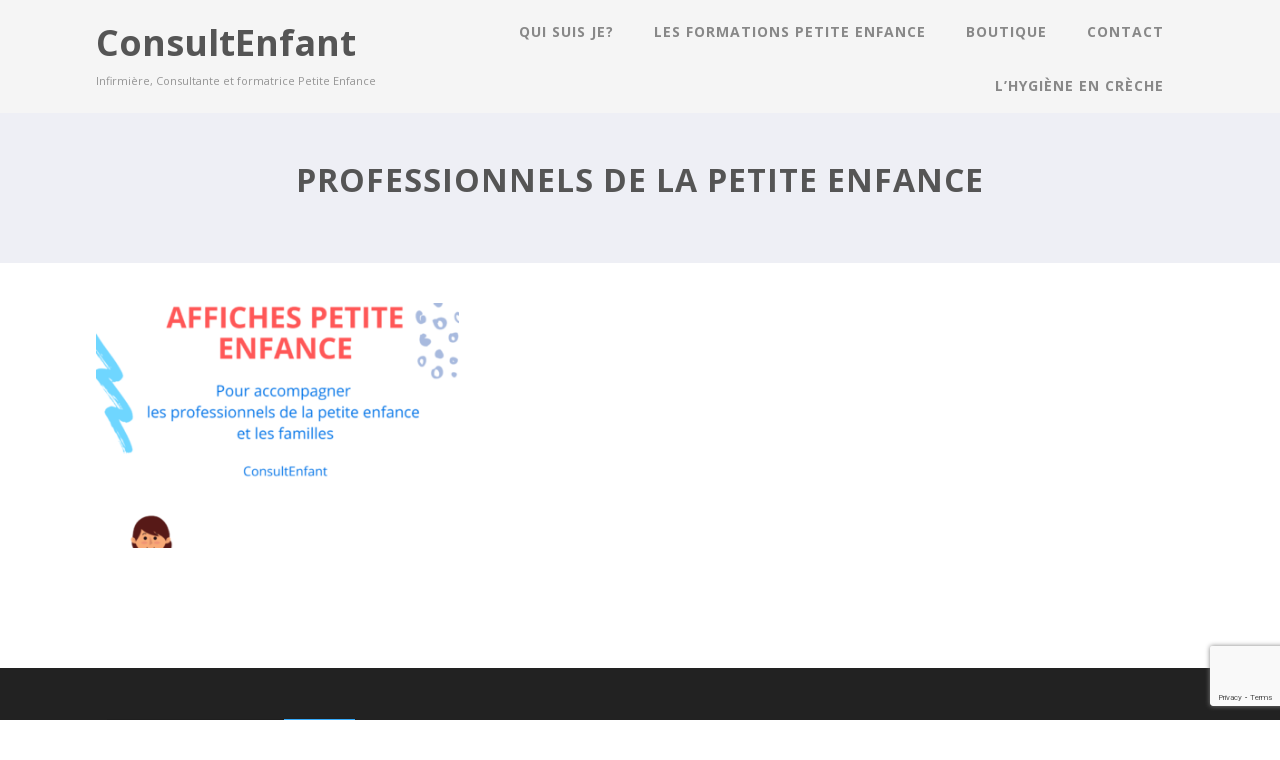

--- FILE ---
content_type: text/html; charset=utf-8
request_url: https://www.google.com/recaptcha/api2/anchor?ar=1&k=6LcVuekUAAAAAGzzXtS7KVmRAh_4yMhAAgDmFocQ&co=aHR0cHM6Ly9jb25zdWx0ZW5mYW50LmZyOjQ0Mw..&hl=en&v=PoyoqOPhxBO7pBk68S4YbpHZ&size=invisible&anchor-ms=20000&execute-ms=30000&cb=jw6j41w3l79
body_size: 48651
content:
<!DOCTYPE HTML><html dir="ltr" lang="en"><head><meta http-equiv="Content-Type" content="text/html; charset=UTF-8">
<meta http-equiv="X-UA-Compatible" content="IE=edge">
<title>reCAPTCHA</title>
<style type="text/css">
/* cyrillic-ext */
@font-face {
  font-family: 'Roboto';
  font-style: normal;
  font-weight: 400;
  font-stretch: 100%;
  src: url(//fonts.gstatic.com/s/roboto/v48/KFO7CnqEu92Fr1ME7kSn66aGLdTylUAMa3GUBHMdazTgWw.woff2) format('woff2');
  unicode-range: U+0460-052F, U+1C80-1C8A, U+20B4, U+2DE0-2DFF, U+A640-A69F, U+FE2E-FE2F;
}
/* cyrillic */
@font-face {
  font-family: 'Roboto';
  font-style: normal;
  font-weight: 400;
  font-stretch: 100%;
  src: url(//fonts.gstatic.com/s/roboto/v48/KFO7CnqEu92Fr1ME7kSn66aGLdTylUAMa3iUBHMdazTgWw.woff2) format('woff2');
  unicode-range: U+0301, U+0400-045F, U+0490-0491, U+04B0-04B1, U+2116;
}
/* greek-ext */
@font-face {
  font-family: 'Roboto';
  font-style: normal;
  font-weight: 400;
  font-stretch: 100%;
  src: url(//fonts.gstatic.com/s/roboto/v48/KFO7CnqEu92Fr1ME7kSn66aGLdTylUAMa3CUBHMdazTgWw.woff2) format('woff2');
  unicode-range: U+1F00-1FFF;
}
/* greek */
@font-face {
  font-family: 'Roboto';
  font-style: normal;
  font-weight: 400;
  font-stretch: 100%;
  src: url(//fonts.gstatic.com/s/roboto/v48/KFO7CnqEu92Fr1ME7kSn66aGLdTylUAMa3-UBHMdazTgWw.woff2) format('woff2');
  unicode-range: U+0370-0377, U+037A-037F, U+0384-038A, U+038C, U+038E-03A1, U+03A3-03FF;
}
/* math */
@font-face {
  font-family: 'Roboto';
  font-style: normal;
  font-weight: 400;
  font-stretch: 100%;
  src: url(//fonts.gstatic.com/s/roboto/v48/KFO7CnqEu92Fr1ME7kSn66aGLdTylUAMawCUBHMdazTgWw.woff2) format('woff2');
  unicode-range: U+0302-0303, U+0305, U+0307-0308, U+0310, U+0312, U+0315, U+031A, U+0326-0327, U+032C, U+032F-0330, U+0332-0333, U+0338, U+033A, U+0346, U+034D, U+0391-03A1, U+03A3-03A9, U+03B1-03C9, U+03D1, U+03D5-03D6, U+03F0-03F1, U+03F4-03F5, U+2016-2017, U+2034-2038, U+203C, U+2040, U+2043, U+2047, U+2050, U+2057, U+205F, U+2070-2071, U+2074-208E, U+2090-209C, U+20D0-20DC, U+20E1, U+20E5-20EF, U+2100-2112, U+2114-2115, U+2117-2121, U+2123-214F, U+2190, U+2192, U+2194-21AE, U+21B0-21E5, U+21F1-21F2, U+21F4-2211, U+2213-2214, U+2216-22FF, U+2308-230B, U+2310, U+2319, U+231C-2321, U+2336-237A, U+237C, U+2395, U+239B-23B7, U+23D0, U+23DC-23E1, U+2474-2475, U+25AF, U+25B3, U+25B7, U+25BD, U+25C1, U+25CA, U+25CC, U+25FB, U+266D-266F, U+27C0-27FF, U+2900-2AFF, U+2B0E-2B11, U+2B30-2B4C, U+2BFE, U+3030, U+FF5B, U+FF5D, U+1D400-1D7FF, U+1EE00-1EEFF;
}
/* symbols */
@font-face {
  font-family: 'Roboto';
  font-style: normal;
  font-weight: 400;
  font-stretch: 100%;
  src: url(//fonts.gstatic.com/s/roboto/v48/KFO7CnqEu92Fr1ME7kSn66aGLdTylUAMaxKUBHMdazTgWw.woff2) format('woff2');
  unicode-range: U+0001-000C, U+000E-001F, U+007F-009F, U+20DD-20E0, U+20E2-20E4, U+2150-218F, U+2190, U+2192, U+2194-2199, U+21AF, U+21E6-21F0, U+21F3, U+2218-2219, U+2299, U+22C4-22C6, U+2300-243F, U+2440-244A, U+2460-24FF, U+25A0-27BF, U+2800-28FF, U+2921-2922, U+2981, U+29BF, U+29EB, U+2B00-2BFF, U+4DC0-4DFF, U+FFF9-FFFB, U+10140-1018E, U+10190-1019C, U+101A0, U+101D0-101FD, U+102E0-102FB, U+10E60-10E7E, U+1D2C0-1D2D3, U+1D2E0-1D37F, U+1F000-1F0FF, U+1F100-1F1AD, U+1F1E6-1F1FF, U+1F30D-1F30F, U+1F315, U+1F31C, U+1F31E, U+1F320-1F32C, U+1F336, U+1F378, U+1F37D, U+1F382, U+1F393-1F39F, U+1F3A7-1F3A8, U+1F3AC-1F3AF, U+1F3C2, U+1F3C4-1F3C6, U+1F3CA-1F3CE, U+1F3D4-1F3E0, U+1F3ED, U+1F3F1-1F3F3, U+1F3F5-1F3F7, U+1F408, U+1F415, U+1F41F, U+1F426, U+1F43F, U+1F441-1F442, U+1F444, U+1F446-1F449, U+1F44C-1F44E, U+1F453, U+1F46A, U+1F47D, U+1F4A3, U+1F4B0, U+1F4B3, U+1F4B9, U+1F4BB, U+1F4BF, U+1F4C8-1F4CB, U+1F4D6, U+1F4DA, U+1F4DF, U+1F4E3-1F4E6, U+1F4EA-1F4ED, U+1F4F7, U+1F4F9-1F4FB, U+1F4FD-1F4FE, U+1F503, U+1F507-1F50B, U+1F50D, U+1F512-1F513, U+1F53E-1F54A, U+1F54F-1F5FA, U+1F610, U+1F650-1F67F, U+1F687, U+1F68D, U+1F691, U+1F694, U+1F698, U+1F6AD, U+1F6B2, U+1F6B9-1F6BA, U+1F6BC, U+1F6C6-1F6CF, U+1F6D3-1F6D7, U+1F6E0-1F6EA, U+1F6F0-1F6F3, U+1F6F7-1F6FC, U+1F700-1F7FF, U+1F800-1F80B, U+1F810-1F847, U+1F850-1F859, U+1F860-1F887, U+1F890-1F8AD, U+1F8B0-1F8BB, U+1F8C0-1F8C1, U+1F900-1F90B, U+1F93B, U+1F946, U+1F984, U+1F996, U+1F9E9, U+1FA00-1FA6F, U+1FA70-1FA7C, U+1FA80-1FA89, U+1FA8F-1FAC6, U+1FACE-1FADC, U+1FADF-1FAE9, U+1FAF0-1FAF8, U+1FB00-1FBFF;
}
/* vietnamese */
@font-face {
  font-family: 'Roboto';
  font-style: normal;
  font-weight: 400;
  font-stretch: 100%;
  src: url(//fonts.gstatic.com/s/roboto/v48/KFO7CnqEu92Fr1ME7kSn66aGLdTylUAMa3OUBHMdazTgWw.woff2) format('woff2');
  unicode-range: U+0102-0103, U+0110-0111, U+0128-0129, U+0168-0169, U+01A0-01A1, U+01AF-01B0, U+0300-0301, U+0303-0304, U+0308-0309, U+0323, U+0329, U+1EA0-1EF9, U+20AB;
}
/* latin-ext */
@font-face {
  font-family: 'Roboto';
  font-style: normal;
  font-weight: 400;
  font-stretch: 100%;
  src: url(//fonts.gstatic.com/s/roboto/v48/KFO7CnqEu92Fr1ME7kSn66aGLdTylUAMa3KUBHMdazTgWw.woff2) format('woff2');
  unicode-range: U+0100-02BA, U+02BD-02C5, U+02C7-02CC, U+02CE-02D7, U+02DD-02FF, U+0304, U+0308, U+0329, U+1D00-1DBF, U+1E00-1E9F, U+1EF2-1EFF, U+2020, U+20A0-20AB, U+20AD-20C0, U+2113, U+2C60-2C7F, U+A720-A7FF;
}
/* latin */
@font-face {
  font-family: 'Roboto';
  font-style: normal;
  font-weight: 400;
  font-stretch: 100%;
  src: url(//fonts.gstatic.com/s/roboto/v48/KFO7CnqEu92Fr1ME7kSn66aGLdTylUAMa3yUBHMdazQ.woff2) format('woff2');
  unicode-range: U+0000-00FF, U+0131, U+0152-0153, U+02BB-02BC, U+02C6, U+02DA, U+02DC, U+0304, U+0308, U+0329, U+2000-206F, U+20AC, U+2122, U+2191, U+2193, U+2212, U+2215, U+FEFF, U+FFFD;
}
/* cyrillic-ext */
@font-face {
  font-family: 'Roboto';
  font-style: normal;
  font-weight: 500;
  font-stretch: 100%;
  src: url(//fonts.gstatic.com/s/roboto/v48/KFO7CnqEu92Fr1ME7kSn66aGLdTylUAMa3GUBHMdazTgWw.woff2) format('woff2');
  unicode-range: U+0460-052F, U+1C80-1C8A, U+20B4, U+2DE0-2DFF, U+A640-A69F, U+FE2E-FE2F;
}
/* cyrillic */
@font-face {
  font-family: 'Roboto';
  font-style: normal;
  font-weight: 500;
  font-stretch: 100%;
  src: url(//fonts.gstatic.com/s/roboto/v48/KFO7CnqEu92Fr1ME7kSn66aGLdTylUAMa3iUBHMdazTgWw.woff2) format('woff2');
  unicode-range: U+0301, U+0400-045F, U+0490-0491, U+04B0-04B1, U+2116;
}
/* greek-ext */
@font-face {
  font-family: 'Roboto';
  font-style: normal;
  font-weight: 500;
  font-stretch: 100%;
  src: url(//fonts.gstatic.com/s/roboto/v48/KFO7CnqEu92Fr1ME7kSn66aGLdTylUAMa3CUBHMdazTgWw.woff2) format('woff2');
  unicode-range: U+1F00-1FFF;
}
/* greek */
@font-face {
  font-family: 'Roboto';
  font-style: normal;
  font-weight: 500;
  font-stretch: 100%;
  src: url(//fonts.gstatic.com/s/roboto/v48/KFO7CnqEu92Fr1ME7kSn66aGLdTylUAMa3-UBHMdazTgWw.woff2) format('woff2');
  unicode-range: U+0370-0377, U+037A-037F, U+0384-038A, U+038C, U+038E-03A1, U+03A3-03FF;
}
/* math */
@font-face {
  font-family: 'Roboto';
  font-style: normal;
  font-weight: 500;
  font-stretch: 100%;
  src: url(//fonts.gstatic.com/s/roboto/v48/KFO7CnqEu92Fr1ME7kSn66aGLdTylUAMawCUBHMdazTgWw.woff2) format('woff2');
  unicode-range: U+0302-0303, U+0305, U+0307-0308, U+0310, U+0312, U+0315, U+031A, U+0326-0327, U+032C, U+032F-0330, U+0332-0333, U+0338, U+033A, U+0346, U+034D, U+0391-03A1, U+03A3-03A9, U+03B1-03C9, U+03D1, U+03D5-03D6, U+03F0-03F1, U+03F4-03F5, U+2016-2017, U+2034-2038, U+203C, U+2040, U+2043, U+2047, U+2050, U+2057, U+205F, U+2070-2071, U+2074-208E, U+2090-209C, U+20D0-20DC, U+20E1, U+20E5-20EF, U+2100-2112, U+2114-2115, U+2117-2121, U+2123-214F, U+2190, U+2192, U+2194-21AE, U+21B0-21E5, U+21F1-21F2, U+21F4-2211, U+2213-2214, U+2216-22FF, U+2308-230B, U+2310, U+2319, U+231C-2321, U+2336-237A, U+237C, U+2395, U+239B-23B7, U+23D0, U+23DC-23E1, U+2474-2475, U+25AF, U+25B3, U+25B7, U+25BD, U+25C1, U+25CA, U+25CC, U+25FB, U+266D-266F, U+27C0-27FF, U+2900-2AFF, U+2B0E-2B11, U+2B30-2B4C, U+2BFE, U+3030, U+FF5B, U+FF5D, U+1D400-1D7FF, U+1EE00-1EEFF;
}
/* symbols */
@font-face {
  font-family: 'Roboto';
  font-style: normal;
  font-weight: 500;
  font-stretch: 100%;
  src: url(//fonts.gstatic.com/s/roboto/v48/KFO7CnqEu92Fr1ME7kSn66aGLdTylUAMaxKUBHMdazTgWw.woff2) format('woff2');
  unicode-range: U+0001-000C, U+000E-001F, U+007F-009F, U+20DD-20E0, U+20E2-20E4, U+2150-218F, U+2190, U+2192, U+2194-2199, U+21AF, U+21E6-21F0, U+21F3, U+2218-2219, U+2299, U+22C4-22C6, U+2300-243F, U+2440-244A, U+2460-24FF, U+25A0-27BF, U+2800-28FF, U+2921-2922, U+2981, U+29BF, U+29EB, U+2B00-2BFF, U+4DC0-4DFF, U+FFF9-FFFB, U+10140-1018E, U+10190-1019C, U+101A0, U+101D0-101FD, U+102E0-102FB, U+10E60-10E7E, U+1D2C0-1D2D3, U+1D2E0-1D37F, U+1F000-1F0FF, U+1F100-1F1AD, U+1F1E6-1F1FF, U+1F30D-1F30F, U+1F315, U+1F31C, U+1F31E, U+1F320-1F32C, U+1F336, U+1F378, U+1F37D, U+1F382, U+1F393-1F39F, U+1F3A7-1F3A8, U+1F3AC-1F3AF, U+1F3C2, U+1F3C4-1F3C6, U+1F3CA-1F3CE, U+1F3D4-1F3E0, U+1F3ED, U+1F3F1-1F3F3, U+1F3F5-1F3F7, U+1F408, U+1F415, U+1F41F, U+1F426, U+1F43F, U+1F441-1F442, U+1F444, U+1F446-1F449, U+1F44C-1F44E, U+1F453, U+1F46A, U+1F47D, U+1F4A3, U+1F4B0, U+1F4B3, U+1F4B9, U+1F4BB, U+1F4BF, U+1F4C8-1F4CB, U+1F4D6, U+1F4DA, U+1F4DF, U+1F4E3-1F4E6, U+1F4EA-1F4ED, U+1F4F7, U+1F4F9-1F4FB, U+1F4FD-1F4FE, U+1F503, U+1F507-1F50B, U+1F50D, U+1F512-1F513, U+1F53E-1F54A, U+1F54F-1F5FA, U+1F610, U+1F650-1F67F, U+1F687, U+1F68D, U+1F691, U+1F694, U+1F698, U+1F6AD, U+1F6B2, U+1F6B9-1F6BA, U+1F6BC, U+1F6C6-1F6CF, U+1F6D3-1F6D7, U+1F6E0-1F6EA, U+1F6F0-1F6F3, U+1F6F7-1F6FC, U+1F700-1F7FF, U+1F800-1F80B, U+1F810-1F847, U+1F850-1F859, U+1F860-1F887, U+1F890-1F8AD, U+1F8B0-1F8BB, U+1F8C0-1F8C1, U+1F900-1F90B, U+1F93B, U+1F946, U+1F984, U+1F996, U+1F9E9, U+1FA00-1FA6F, U+1FA70-1FA7C, U+1FA80-1FA89, U+1FA8F-1FAC6, U+1FACE-1FADC, U+1FADF-1FAE9, U+1FAF0-1FAF8, U+1FB00-1FBFF;
}
/* vietnamese */
@font-face {
  font-family: 'Roboto';
  font-style: normal;
  font-weight: 500;
  font-stretch: 100%;
  src: url(//fonts.gstatic.com/s/roboto/v48/KFO7CnqEu92Fr1ME7kSn66aGLdTylUAMa3OUBHMdazTgWw.woff2) format('woff2');
  unicode-range: U+0102-0103, U+0110-0111, U+0128-0129, U+0168-0169, U+01A0-01A1, U+01AF-01B0, U+0300-0301, U+0303-0304, U+0308-0309, U+0323, U+0329, U+1EA0-1EF9, U+20AB;
}
/* latin-ext */
@font-face {
  font-family: 'Roboto';
  font-style: normal;
  font-weight: 500;
  font-stretch: 100%;
  src: url(//fonts.gstatic.com/s/roboto/v48/KFO7CnqEu92Fr1ME7kSn66aGLdTylUAMa3KUBHMdazTgWw.woff2) format('woff2');
  unicode-range: U+0100-02BA, U+02BD-02C5, U+02C7-02CC, U+02CE-02D7, U+02DD-02FF, U+0304, U+0308, U+0329, U+1D00-1DBF, U+1E00-1E9F, U+1EF2-1EFF, U+2020, U+20A0-20AB, U+20AD-20C0, U+2113, U+2C60-2C7F, U+A720-A7FF;
}
/* latin */
@font-face {
  font-family: 'Roboto';
  font-style: normal;
  font-weight: 500;
  font-stretch: 100%;
  src: url(//fonts.gstatic.com/s/roboto/v48/KFO7CnqEu92Fr1ME7kSn66aGLdTylUAMa3yUBHMdazQ.woff2) format('woff2');
  unicode-range: U+0000-00FF, U+0131, U+0152-0153, U+02BB-02BC, U+02C6, U+02DA, U+02DC, U+0304, U+0308, U+0329, U+2000-206F, U+20AC, U+2122, U+2191, U+2193, U+2212, U+2215, U+FEFF, U+FFFD;
}
/* cyrillic-ext */
@font-face {
  font-family: 'Roboto';
  font-style: normal;
  font-weight: 900;
  font-stretch: 100%;
  src: url(//fonts.gstatic.com/s/roboto/v48/KFO7CnqEu92Fr1ME7kSn66aGLdTylUAMa3GUBHMdazTgWw.woff2) format('woff2');
  unicode-range: U+0460-052F, U+1C80-1C8A, U+20B4, U+2DE0-2DFF, U+A640-A69F, U+FE2E-FE2F;
}
/* cyrillic */
@font-face {
  font-family: 'Roboto';
  font-style: normal;
  font-weight: 900;
  font-stretch: 100%;
  src: url(//fonts.gstatic.com/s/roboto/v48/KFO7CnqEu92Fr1ME7kSn66aGLdTylUAMa3iUBHMdazTgWw.woff2) format('woff2');
  unicode-range: U+0301, U+0400-045F, U+0490-0491, U+04B0-04B1, U+2116;
}
/* greek-ext */
@font-face {
  font-family: 'Roboto';
  font-style: normal;
  font-weight: 900;
  font-stretch: 100%;
  src: url(//fonts.gstatic.com/s/roboto/v48/KFO7CnqEu92Fr1ME7kSn66aGLdTylUAMa3CUBHMdazTgWw.woff2) format('woff2');
  unicode-range: U+1F00-1FFF;
}
/* greek */
@font-face {
  font-family: 'Roboto';
  font-style: normal;
  font-weight: 900;
  font-stretch: 100%;
  src: url(//fonts.gstatic.com/s/roboto/v48/KFO7CnqEu92Fr1ME7kSn66aGLdTylUAMa3-UBHMdazTgWw.woff2) format('woff2');
  unicode-range: U+0370-0377, U+037A-037F, U+0384-038A, U+038C, U+038E-03A1, U+03A3-03FF;
}
/* math */
@font-face {
  font-family: 'Roboto';
  font-style: normal;
  font-weight: 900;
  font-stretch: 100%;
  src: url(//fonts.gstatic.com/s/roboto/v48/KFO7CnqEu92Fr1ME7kSn66aGLdTylUAMawCUBHMdazTgWw.woff2) format('woff2');
  unicode-range: U+0302-0303, U+0305, U+0307-0308, U+0310, U+0312, U+0315, U+031A, U+0326-0327, U+032C, U+032F-0330, U+0332-0333, U+0338, U+033A, U+0346, U+034D, U+0391-03A1, U+03A3-03A9, U+03B1-03C9, U+03D1, U+03D5-03D6, U+03F0-03F1, U+03F4-03F5, U+2016-2017, U+2034-2038, U+203C, U+2040, U+2043, U+2047, U+2050, U+2057, U+205F, U+2070-2071, U+2074-208E, U+2090-209C, U+20D0-20DC, U+20E1, U+20E5-20EF, U+2100-2112, U+2114-2115, U+2117-2121, U+2123-214F, U+2190, U+2192, U+2194-21AE, U+21B0-21E5, U+21F1-21F2, U+21F4-2211, U+2213-2214, U+2216-22FF, U+2308-230B, U+2310, U+2319, U+231C-2321, U+2336-237A, U+237C, U+2395, U+239B-23B7, U+23D0, U+23DC-23E1, U+2474-2475, U+25AF, U+25B3, U+25B7, U+25BD, U+25C1, U+25CA, U+25CC, U+25FB, U+266D-266F, U+27C0-27FF, U+2900-2AFF, U+2B0E-2B11, U+2B30-2B4C, U+2BFE, U+3030, U+FF5B, U+FF5D, U+1D400-1D7FF, U+1EE00-1EEFF;
}
/* symbols */
@font-face {
  font-family: 'Roboto';
  font-style: normal;
  font-weight: 900;
  font-stretch: 100%;
  src: url(//fonts.gstatic.com/s/roboto/v48/KFO7CnqEu92Fr1ME7kSn66aGLdTylUAMaxKUBHMdazTgWw.woff2) format('woff2');
  unicode-range: U+0001-000C, U+000E-001F, U+007F-009F, U+20DD-20E0, U+20E2-20E4, U+2150-218F, U+2190, U+2192, U+2194-2199, U+21AF, U+21E6-21F0, U+21F3, U+2218-2219, U+2299, U+22C4-22C6, U+2300-243F, U+2440-244A, U+2460-24FF, U+25A0-27BF, U+2800-28FF, U+2921-2922, U+2981, U+29BF, U+29EB, U+2B00-2BFF, U+4DC0-4DFF, U+FFF9-FFFB, U+10140-1018E, U+10190-1019C, U+101A0, U+101D0-101FD, U+102E0-102FB, U+10E60-10E7E, U+1D2C0-1D2D3, U+1D2E0-1D37F, U+1F000-1F0FF, U+1F100-1F1AD, U+1F1E6-1F1FF, U+1F30D-1F30F, U+1F315, U+1F31C, U+1F31E, U+1F320-1F32C, U+1F336, U+1F378, U+1F37D, U+1F382, U+1F393-1F39F, U+1F3A7-1F3A8, U+1F3AC-1F3AF, U+1F3C2, U+1F3C4-1F3C6, U+1F3CA-1F3CE, U+1F3D4-1F3E0, U+1F3ED, U+1F3F1-1F3F3, U+1F3F5-1F3F7, U+1F408, U+1F415, U+1F41F, U+1F426, U+1F43F, U+1F441-1F442, U+1F444, U+1F446-1F449, U+1F44C-1F44E, U+1F453, U+1F46A, U+1F47D, U+1F4A3, U+1F4B0, U+1F4B3, U+1F4B9, U+1F4BB, U+1F4BF, U+1F4C8-1F4CB, U+1F4D6, U+1F4DA, U+1F4DF, U+1F4E3-1F4E6, U+1F4EA-1F4ED, U+1F4F7, U+1F4F9-1F4FB, U+1F4FD-1F4FE, U+1F503, U+1F507-1F50B, U+1F50D, U+1F512-1F513, U+1F53E-1F54A, U+1F54F-1F5FA, U+1F610, U+1F650-1F67F, U+1F687, U+1F68D, U+1F691, U+1F694, U+1F698, U+1F6AD, U+1F6B2, U+1F6B9-1F6BA, U+1F6BC, U+1F6C6-1F6CF, U+1F6D3-1F6D7, U+1F6E0-1F6EA, U+1F6F0-1F6F3, U+1F6F7-1F6FC, U+1F700-1F7FF, U+1F800-1F80B, U+1F810-1F847, U+1F850-1F859, U+1F860-1F887, U+1F890-1F8AD, U+1F8B0-1F8BB, U+1F8C0-1F8C1, U+1F900-1F90B, U+1F93B, U+1F946, U+1F984, U+1F996, U+1F9E9, U+1FA00-1FA6F, U+1FA70-1FA7C, U+1FA80-1FA89, U+1FA8F-1FAC6, U+1FACE-1FADC, U+1FADF-1FAE9, U+1FAF0-1FAF8, U+1FB00-1FBFF;
}
/* vietnamese */
@font-face {
  font-family: 'Roboto';
  font-style: normal;
  font-weight: 900;
  font-stretch: 100%;
  src: url(//fonts.gstatic.com/s/roboto/v48/KFO7CnqEu92Fr1ME7kSn66aGLdTylUAMa3OUBHMdazTgWw.woff2) format('woff2');
  unicode-range: U+0102-0103, U+0110-0111, U+0128-0129, U+0168-0169, U+01A0-01A1, U+01AF-01B0, U+0300-0301, U+0303-0304, U+0308-0309, U+0323, U+0329, U+1EA0-1EF9, U+20AB;
}
/* latin-ext */
@font-face {
  font-family: 'Roboto';
  font-style: normal;
  font-weight: 900;
  font-stretch: 100%;
  src: url(//fonts.gstatic.com/s/roboto/v48/KFO7CnqEu92Fr1ME7kSn66aGLdTylUAMa3KUBHMdazTgWw.woff2) format('woff2');
  unicode-range: U+0100-02BA, U+02BD-02C5, U+02C7-02CC, U+02CE-02D7, U+02DD-02FF, U+0304, U+0308, U+0329, U+1D00-1DBF, U+1E00-1E9F, U+1EF2-1EFF, U+2020, U+20A0-20AB, U+20AD-20C0, U+2113, U+2C60-2C7F, U+A720-A7FF;
}
/* latin */
@font-face {
  font-family: 'Roboto';
  font-style: normal;
  font-weight: 900;
  font-stretch: 100%;
  src: url(//fonts.gstatic.com/s/roboto/v48/KFO7CnqEu92Fr1ME7kSn66aGLdTylUAMa3yUBHMdazQ.woff2) format('woff2');
  unicode-range: U+0000-00FF, U+0131, U+0152-0153, U+02BB-02BC, U+02C6, U+02DA, U+02DC, U+0304, U+0308, U+0329, U+2000-206F, U+20AC, U+2122, U+2191, U+2193, U+2212, U+2215, U+FEFF, U+FFFD;
}

</style>
<link rel="stylesheet" type="text/css" href="https://www.gstatic.com/recaptcha/releases/PoyoqOPhxBO7pBk68S4YbpHZ/styles__ltr.css">
<script nonce="I24tZJIBw3RhjRT1M-PM-w" type="text/javascript">window['__recaptcha_api'] = 'https://www.google.com/recaptcha/api2/';</script>
<script type="text/javascript" src="https://www.gstatic.com/recaptcha/releases/PoyoqOPhxBO7pBk68S4YbpHZ/recaptcha__en.js" nonce="I24tZJIBw3RhjRT1M-PM-w">
      
    </script></head>
<body><div id="rc-anchor-alert" class="rc-anchor-alert"></div>
<input type="hidden" id="recaptcha-token" value="[base64]">
<script type="text/javascript" nonce="I24tZJIBw3RhjRT1M-PM-w">
      recaptcha.anchor.Main.init("[\x22ainput\x22,[\x22bgdata\x22,\x22\x22,\[base64]/[base64]/[base64]/KE4oMTI0LHYsdi5HKSxMWihsLHYpKTpOKDEyNCx2LGwpLFYpLHYpLFQpKSxGKDE3MSx2KX0scjc9ZnVuY3Rpb24obCl7cmV0dXJuIGx9LEM9ZnVuY3Rpb24obCxWLHYpe04odixsLFYpLFZbYWtdPTI3OTZ9LG49ZnVuY3Rpb24obCxWKXtWLlg9KChWLlg/[base64]/[base64]/[base64]/[base64]/[base64]/[base64]/[base64]/[base64]/[base64]/[base64]/[base64]\\u003d\x22,\[base64]\\u003d\x22,\x22XH7Dr8OuV8Orw7nCmH4gJAbDlTPDl8Kfw5PCrsOXwqHDjBM+w5DDqX7Cl8Okw5YowrjCoThKSsKPKsKyw7nCrMOtFRPCvE5Hw5TCtcOuwrlFw4zDvGfDkcKgVCkFIgc6aDsZc8Kmw5jCg19KZsObw5suDsKjRFbCocO/wrrCnsOFwoFsAnIaH2o/XDx0WMOsw6Y+BAjCscOBBcOHw7QJcF3DlBfCm27Cm8KxwoDDkWN/VGoXw4dpFxzDjQtewr0+F8KOw7nDhUTCnsOtw7FlwovCt8K3QsKnS1XCgsODw7nDm8Ogb8Oqw6PCkcKpw7cXwrQDwrVxwo/CncOsw4kXwqzDp8Kbw57CsA5aFsOVaMOgT2XDnncCw7rCimQlw6LDuTdgwroiw7jCvyLDpHhUN8KUwqpKEcO2HsKxJcKbwqgiw7jCmgrCr8O4ElQyNRHDkUvCiAp0wqRPWcOzFEJrc8O8wrjChH5Qwq1CwqfCkAp0w6TDvVY/YhPCkcOXwpw0YsOIw57Ci8O6wpxPJVjDuH8dJkgdCcOFL3NWYVrCssOPdxdobl5Jw4XCrcORwr3CuMOrcVcILsK2wqg6wpYRw73Di8KsMhbDpRFNTcOdUAHCt8KYLifDisONLsKNw7NMwpLDvznDgl/CqjbCknHCuUfDosK8Ex8Sw4NHw74YAsK4QcKSNwN+JBzCvxXDkRnDs3bDvGbDr8KpwoFfworCoMKtHFrDjCrCm8KtGTTCm2TDpsKtw7kVBsKBEGgDw4PCgF3DlwzDrcKlY8OhwqfDmwUGTkTCsjPDi0bCjjIAXhrChcOmwr8Bw5TDrMK5bQ/CsRleKmTDrsKSwoLDpkTDrMOFEQLDjcOSDFhlw5VCw7bDr8KMYXLCvMO3OzEqQcKqNTfDgBXDj8OqD23CkzMqAcKswonCmMK0fsOmw5/Cuj1dwqNgwoxpDSvCucO3M8Klwrl5IEZUMStqEcKTGCh4aD/DsTN9AhxHwrDCrSHCtcKOw4zDksO7w4AdLBHCmMKCw5EofiPDmsO6XAl6woMGZGpJNMOpw5jDksKzw4FAw4YtXSzClHRMFMK9w61Ea8Kfw5AAwqB+RMKOwqAiKR80w7BwdsKtw7Bkwo/CqMK3GE7CmsK3fjsrw5ssw71PeRfCrMObE03DqQguPCw+QyYIwoJSfiTDuDXDt8KxAw1pFMK9HsK2wqV3YwjDkH/ColYvw6MSZGLDkcOrwqDDvjzDr8OUYcOuw5YzCjVlDg3Dmh5mwqfDqsOxFSfDsMKfGBR2AcOew6HDpMKqw6HCmB7CicO6N1/CocKYw5wYwqvCkA3CkMO9LcO5w4YGH3EWwoPCmwhGUA/DkAwHXAAew5E9w7XDkcOjw4EUHB8HKTkAwpDDnU7CkU4qO8KiNDTDicO7fhTDqiHDvsKGTD1TZcKIw5LDklo/w4/CiMONeMOtw6nCq8Osw4JWw6bDocKKaCzCskl2wq3DqsOIw7cCcTzDo8OEd8K7w5kFHcOqw4/Ct8OEw6XCk8OdFsOIwp/CncKqRDs0dSRKOEUmwodiYjZQLiQCH8K4HsOuYS3DpcOpNTQGw6zDkCfCtsKCGsODD8K/[base64]/ecOrwr/DnyDDm8KgP8OnZnNTwrjDp8K1ehA0wrgVR8K8w6TCh13DpcKVJTzCv8Khw4jDmsOjw7MVwrLCvcOrfkQqw4TCsETCugHCr2ITSmorejUCwpLCgcOHwo04w5HCh8KhRWLDpcK0aDXCi1jDginDi3xkw5UCw5rChApBw6/[base64]/[base64]/CqX7DnGFACMKCXsOrD8O8w7NQLTFlw5R0QwRgasOTRhw/AMKGWkErw43CrzgsAT1NGsO9wp0xaHLCjMO6IMOiwprDigIgZ8OHw74pU8OQHCB4wrFgTgjDrcO4Z8OAwrLDpGnDjDgLw5xeesKcwpnCg0B/[base64]/XlHDjAFowrwgw5BowrHDmsKiDcOUwoPDhBpnw7Q3YMOnRHPCvTlSw4MZfkt2w7fCgVlOcMK4acOZV8K0CsOPSGHCriLDrsOrMcKqGCfCgXLDp8K3NcK7w5dEWMKkfcKow4LCnMOcwogSecOkwr3DuHPCjMK9w7rCi8OgOBcuKwDCiH/[base64]/SGvCncOcEMKWeMOJw759PcK4w5IsRGl/Oi3CqRkROxYew5NdVVw3WRIRPFw+w7Msw7kowoIQw63CrwVCw4Y7wrJOQcONw5cmD8KdN8Kcw5Nzw54PZldow7huCMOVw5tqw6bDu1Bhw61IGMK4ejwZwp/CqsOVUMOawrtVPQcAEcKcMFTCjzhGwqTDisOFNnPClSPCmsOIJsKWB8K7eMOEwq3Cr3sJwq0/wq3DgH3DgcOpGcKsw4/[base64]/[base64]/HVbCuMOow7XCssKow7rDqcObbMKcOxQ9L102wronQMOZChfDt8ObwqUJw5vChng5wovCj8KfwqTCjWHDt8Oow7HDo8OZwr9NwpVAZ8KCwpzDuMK9OsKlHMOxwq7CsMOcC0/CvCrDqxrDo8OxwrogHwARXMOiwpwVc8KEwpjCg8KbaT7DtMKIWMO1wqLDq8KATMKOai8OTnXCgsOTccO4OUZzw7vCvwshOMO7LgNpwq/Dp8OZFmfCp8KywolyOcK/McOiw4x7wq1Sb8OYwpoFEC4bXwdwMwLCp8KgUcKaOUHCqcOxc8KrbkQvwqTCv8Oyf8OUWh3DlcOCwoMeC8KewqVfw75+DDFxGMK9FUbCuF/[base64]/CuX4qwogQC2LDiSnDulXCom3DnMOZw6nDj8KywozDuTrDj2rCk8O9wpRbP8K9w58cw4HCjmdQwql/[base64]/[base64]/dwXDpsK1KsOhw59Jw7tCw5dcMDtFU0nCtcOOwrDCslxiwqfCn2TCh0rDj8K6w7M7bUETQcK3w6/[base64]/[base64]/[base64]/[base64]/DtDcuN8KKfcKgw4bDpGjDhsO4w7jDjGfDj3DDi1nCocOow6tBw7lIE0hMJMKzwobDrBjCg8OJw5jCrzx2QhZ/dBLDvmFuw6bDsTE7wrVQDEnCrsK6w4zDh8OnRSTCgVDCr8KpNMKvH2U3wrXDjcObwozCtHpuA8OydMO/wprChkzCpzrDrzLClj3CjQ9OD8KhAG12IDtuwpRMYsOvw6kiFcKYYwwYRW3DmFrCs8K9MA/ChDcaG8KfO3PDp8OlF3fDjcOxdsOEbiAqw7TDvMOeKivCnMOafkHCk2drwp4PwoZSwpQOwoAGw4wjOn/Cp1DCuMOMCQcZPh7DpsKpwo4pKX/[base64]/[base64]/ClcKWw7MSBUbCucOFwqrCscOQw7NDwpFIQVrDhyvCqwPCp8Oyw73CpDcnWMK7w5XDoVY3NRXDgi03wo47E8OfZE4MRXXDqnB+w4xCwrPDqwjDn28xwopfDkzCsmTCq8O3wr1bU1PDp8Kwwo3CnMOdw746R8O8UC3DuMKPAAxFw6YVdAVUGMOwMsKSRn/[base64]/CusOZw7vCrUbChsOpwoFDw41Fw5YVYMKgTcKeYsOQVBDCk8KLw7rDjR7CqsKLwp83w4LCinbDmsKcwoDDucODwqLCuMO+TcK2AMOCZlgIwrwQw7xSKVTCrXDCjmPCvcOBw6QdRMOSU3sJwpMQKcOxMjYIw73CgcObw4fCncKvw50LH8K5wr7Dkx/DjcOQQcK2FATCu8OKUxvCrcKOw4ULwojCssO3wqUKcBzCvsKZChFtw4PCny5Ew4DDjzwKan0Kw7tXw7ZkNsOhCVXCqFfDp8OTw4vCtg1hwqDDh8KBw6DCjcOcfcOnBETCrcK4wqLDmcO+w6BCwp7CgwVbKG1Zw4LCvsKMKjthSsK0w7tDfUzCrsO0MkPCq0wUwrg/[base64]/Co8OxLWwsXCpMcUrDpy5kwrzDpy/DtcOGw5bDrwvCnsOWf8KRwozCpcOaIMOcI2PCqDMgWMO+HEHDqMOtVsKREcKuw6LCmcKWwpM9wp3Co0zDhAt4flNgUUTDp2vDiMO4ecOiw4rCpsKww6LCisO8w59XaVgYJB92X1MNPsOBwpfCjSfDu3kGwrdrw6TDkcKSw744w7/DqMOQSg4Cw40VK8OSewDCpMK4NcK5fW5pwq3Dh1HDk8O/ZT5oQMOiw7XDkV8Dw4HDicO3w6YLw63CnCciDMK7VsKaBUbDjcKEY2ZnwoIWUsO/IW/DmncpwqUbwqtqwr8cT1/Cu2nDnSzCtn/DmDbDhMO3XXpzWDFhw7jCq2dpw43DmsOkwqMVwovDu8K8Z24Ew4RWwpdpfcK3CHLCqVPDlMK6OXMTRBHDhMKTdn/Cu31Awpwhw5o4eyobOTnCmMK3YCTDrsKja8OvTsOKwqhJbMKDUEQ+w4jDg3bDnCQmw6JVZQVVw51Bwq3DjnLDrx4WC3N1w5fDucKjw6s7woUeHcKqwpsDwrrCiMKsw5/[base64]/Dt8KFwpPCh8O6w5xEwos3w6/DuWDCq8Orw6zCp0rDusOmD1AgwpUzw6F3W8KRwpYTWsKyw4HDiSbDvFXDj3IJw4xtwprDhUTCiMKWccO+w7TDiMKqw7RIEzDDtFN+w5p8w4xFwqI1wrksL8KRQCvDqMOWw6/CisKIcGJxwpVbbB94w6XCvWXCgDxoWcO/[base64]/wq/[base64]/DkHVBHcKKw7tPLibCssKfwr/[base64]/[base64]/Dl0RIcQzDqELCqCp/w4HCrRPCkcKcw5/[base64]/Crj/CmsO+wojDjsOfcVHDhi/DusOZRxdnw4jCjl8Ewq8gasKmM8OyZjd+wo1hRMKcKkQtwrcqwq/DqMKHP8OKUinCvyrCl3HDi0zDk8OKw43Dg8KDwqRuP8OpOCVZZgwRMgTDjWTCrSjDigXDmXNZXMKGTsOCwojDmivCvk/DkcKwGTzDhMK7C8O9wrjDvMKkWsObG8KEw6k7GRpxw6vDjmrClMKWw7DCi2zClXvDjgpdw6/CrcKqwqY8UsK1w4PDqx3Dv8ORFCbDusOKwro5BzJcHcK1EGlhw5FRMsOUwrbCjsKmMsKbwo/[base64]/Cmi1UfgdeDFfCglDCl8OySz1/[base64]/CmcOQw5JFHiB+wplyPV7DpVjDpm1KJi9vw5NNPVIFwosxCsKnQ8KBwrPCqWLDicKbw57Cg8KLwr1+LhDCqURZwqIAJcKHwofCk1hGKF/CrcKDO8OoCAokw4DCrHTCjklCwqcYw73Cm8ORRg9oY35pb8O/[base64]/Dk3/DsCZnV8O/w53Cq8K8Y2/DkcOBWxHDhcKQVgzCgMKaXnnCozgvEMOuGcOcwrXCtcObw4TCv1bDn8KkwphaX8O3wqt5wr7CmFnCli7Dj8K/NgbCmCbCrcO3IGDDhcOSw5DDuW5qIMKnfirDhMKufsOVPsKYw5MCw5tewr/[base64]/DrcKWZ8OAw4YRw6gKwqfCq8OEwpxOVTrCkE0VWws5wqTDhMKRM8ORwqzCjS4JwqsJPhzDlsO5fsOvMMKvRsKGw7/CnUpjw4vCpcKMwpxmwqDCnm/Dg8Kcb8O+w6ZbwpDCtxfCmlh3SBPDmMKnw5BUQmvCvmHCj8KFfkbCsAYbPTzDknvDh8ODw7oXWD1pJcObw77CjURywqzChMO9w5cGwp98w4sWwpwmL8ODwpfCtcOdw6EPKhNLc8KKdXrCo8KYD8O3w5Nsw4tcw7N/GgkawqfDssKXw4HDsQklw4JXw4Rzw78Gw47CghvCkiLDi8KkdFvCnMOidlzCo8KIDjbCtcOuMCIoWWo5wpPDtzxBwq8dw7I1w5Alw5MXXBPCgDk6E8Ojw4/ClsOjWMOzTEnDtHMZw5kGwofCrMOLbFkAw6vDgMK1HX/DnsKPw5vDom3DiMK7wrcjH8Kvw6YWUBnDssKxwrnDmizClCzDscOTAWPChcOzXn/[base64]/DlcOPdxMCw5BOw57Ch8Kle8KEQADCvztzw6UoBlDCuG4WfcOXwqjCkTPClUQmAMO7bxF2worDjEIvw5gvR8KLwqfCgcOxN8Odw4XCvG/Dum5+w59AwrrDscOYw7dJJ8KEw6vDr8KIw602IMKwCsO3NkbCsRvCqMKgw5xaU8OIGcOrw65tCcK+w4/ClHUFw43Dr3DDqisYOCF0w5QNaMK6w5nDjHfDiMO2woTDt1UxXcOwHsKmGkjCphvCtgYkISLDn1dcL8OeCQrDncOCwpFUTFfCjjrClAPCssOJM8KwE8Kww4DCo8O4wqU0D0RzwqrCt8OYdsKhLh4/[base64]/TCTCiS18wovCv8Oaw4XDiUnCu1XCjjdLH8OoRsKYVFHDpcO5wpJbw74VBDbCiHnDoMKuwrLCiMOZwr/DhMKMw63CpDDDkmcGdgLClhdDw7jDpcO2Fn0YAi5sw6zDssOhw5A0B8OYHcOmSEYkwo/DscO4wpzCi8KHazfCmcK0w6wxw6PCsTthDsKGw4g2Bj/DkcOzEsOzElbCnWkpZUNsScKBf8KJwoheBcONwp/ChFY/[base64]/CtydTDMKow7rCksOXw4PDnxPClMKWN1ICw7w/[base64]/XlfCmsObwqpZw6vCncKVw4zDvhkCFMOJEMOiwoHCocKSbiTClEEDw7TCpsKdw7fDmsKIwq5+w60GwrDCg8OUw7LDo8OYWcOvUWPCjcKBCsORYmfDkcOjCQHCs8KYTFTCmcO2RcOAesKSwqIIwqhJw6FrwoTCvC/CnsOAC8Krw6PCo1TCnl8bVCnCp1JNK3/Dn2XCiGrCrG7DhcKdw4Iyw73CqsOEw5s1w6oeAXwtw5Z2HMOVesO2ZMKIwo4Ew4gIw7DCiEzDqcKSUcOkw57CiMOHw4dCdWDCvRXCusOpwp7DkRcALAF/wpd8IMKuw75BfMOPwqIOwphcVsO7E1FdwpnDlsKqN8Oxw4hmekzChV7DlELCuEJZeE/Ci3bCgMOkdF0Kw61mwo3CiWNNXh8rfsKaAQXChsOjJ8OiwoJuS8OGwo82w4TDvMOQw70fw7wrw5EVXcKLw6k+DhrDi2d2w5I9wrXCqsO3JBkTd8OFHQ/DlWjCtSVEDSk7wrh7wpjCpgPDvn/[base64]/Dk8K7wqPCrcOuPMOiEcOIGmnCh24nbcKSw4LDrsKnwoDDmsKnw5Nywr9fwoHDk8KXasK/[base64]/[base64]/[base64]/CpsKBwrJKwr/DsxnCoCfCmS/CrsKIw6XCr8OmwrMew4Y/YRkBd0p9w7HDq2TDvwbCoyXCmsKNECxAZFNPwqtQwqtIcMKnw55yTlbCkMKZw6/CgMKdPsKEd8Ksw5fCucKCwofDtQHCm8O9w7rDtMKWWGAMwpLDtcODw77DpHd/wrPDrMOAwoLCnS0Uw4A0CcKBahbDssKRw54kW8OFIwbDo3JZfkJ0f8Kvw5tCcQrDiXXCvyltP2BvcjTDoMOEw57CujXCri81Zy9GwqZmMFAowqHCs8K5wqVaw5xnw6vDmMKQwrcow6M+wprDjgjCpGbDncOawqnCvRfCqEjDpsOFwrUdwolrwp95DsKXw4/DonMbecKRw48adcOQAcO2SsKBSBM1H8KQDsOdRXgIbFdjw6xkw5/DjFw1RcKuBmQnwr9vJHjCugHDtsOYwo0AwprClsKCwq/DvXLDpmcnwrZzfcOVw6Bpw7rDvMOvGMKPw53CnwwKw606LcKIw6MOXHgfw4LDgcKDDsOtw4EDSi7DhMK5bsK5w47Dv8OVwqpHVcOSwovCg8O/fcKQVCrDnMOdwpHCtRTDoxzCk8KKwoPCsMKuUcOkwpbDmsKMenzCp0LDtCvDhMOywpJAwobCjRwhw5Fhwq9SFsOfwqTCqw3DosKMPcKeaCJzOsKrNiTCscOPFQdJKMK6IMKkw4t3wpHClklUHMOGwqEvaCXDi8O/w7fDncOlwqV9w6zCv0AdbcKMw75BVj3DssKYYMKLwq7DvMO7PMO/bMKZwpxpbzFpw4jDtjoUbMOswrzDtAM3f8KWwpxrwo8cIhURwr1cLSUIwoFRwoU1chJwwozDiMKtwoYywohBChnDlsO4IS3DtMK/LsOTwrLDtRorbcKGwoNBwqEUw6pMwr9aMmnDtRPDlsOkIMOWwp8YSMKVw7PChsO6wrR2wrgmFWMcwr7DmMKlIxNCEyjCocOowrkww4Y2BkgHw77CrsOkwqbDqVPDjMOvwpkDPcO+ZSVkPTMnw77DoE/Dn8OCYMOywqAxw7NGw7luUHfCqW1XGDV7UVnDgHfDhsKPw709w4DClcKTccKIw6UiwpTDvwjDllLDniZaelxeFcOWF2RRwqrCkXY1OcKRw6IhHXzCrCJ8wpMcwrdhNQzDhQcAw6TDmMKWwqx/IMKnw6ICLzXDsRcAOEJBw73CqsKwbCBvw6zDqcOvwqvCocOZVsKpw73Cj8KXw6Aiw4/DhsODwoMrw53DqcOvw47CgzlXw6jDr0rDrsK/b13CtCXCmBrCkjsbV8OsHQjDkwxGwpxNwp4nw5bDiiBJw59uwoXDi8OQw59nw5PCtsKSKiwtPMKOUcKYPcKCwpbDggjCuTLCjCkuwpXCqWrDsh0VUMKpw5jCvsKDw47CusOUwpTCq8OsN8KywrvDhA/DtRrDjMO+dMKBD8KeOC5jw5fDiknDksKJNMK4YsKMNTESUsOLfcOtY1fDvgRGYsK5w7TDtMORw6zCunAhw5wAw4Iaw7B5wpXCiiPDkxs1w7DDjC3CjcOabA0Gw6V6w6I/wo0tHcKywpAzG8OxwoPChcKrHsKKeSwZw4TDi8KYBDJvH23ChMKzw5LCpgzCkRLCnMOAMC3DssO7w7jCsy8sTMONwrMzRi4IZsO/w4LDgCjDrioOwo4FO8KyciAWwoDDo8OSTX0fQg3Di8KiHWXCqAnCpMKdZMO4VnglwqpiQMKewo3CkiwkB8OAOcKzEkbCvMOhwrZWw5TDplPCtMKGwqQ7UTI/w6/[base64]/Dt8K3D8KmIFzDpynClhUAaz7DpsKOfsOLS8OUwrvDkR3DkQ52woTDrCfDr8Oiw7FhaMKFwqwIwpZqwp3DpsO6wrTCkcK/[base64]/DnMOMbEXClsO7wpzCsz7DqsOHw6TDv8Opw54/[base64]/w5BcA2TCksOsAMO0wqLDp8O7w53DpjkYw4rCvsKgwrEkw6fCo2TCvMOIwo/DnsKSwqgVOwLCv3d0f8OhXcOudcKPPcOvbcO1w59IUArDoMKJfcOYXiNIDcKXw71Pw5PCvcO0wpNlw5PDv8OHw5XDkAlcSztAcDMQXy/DmMOVwoTCi8OZQhd3BDPCj8KeAkpdw7NWWGlNw7okYwBWMcOZw7LCrw07RsODQMOgUMK0w7haw6vDnTV7w7jDq8O/asKPFcKiKMOYwpELGC3CnHjCs8KIdMOPNyfDiEw2CCB9wqwCw4HDusKewrRTdcORwrR9w7LDniZPwozCqybCpMKOAgcUw7pdF3oUwq/Cp2vCjsKYY8KMCXEmRsOSwqfCkR/[base64]/ZMKsw5wCV0FJw47Dk8OBTj3DhsKHw4FQw5nDvF0rwqFTMMKewq3CtcK9IMKWAQHCnAhkDWnCjcKiU13Dh0vDpMKnwoXDqMOJw5A6ZB7CgUHCkF8TwqFJQ8KtFsKGCWLDqMKhwo4mwpRlaGHCtE/ChcKMTRdONVIlJn3Cp8KCwrYLw7/CgsK1woAAKyARMU1SX8OxFsOkw61zdsKWw4UMwq9Hw4XDmAPDtjrCg8KuW00cw5jCiQdqw5nDuMK/w7MNw4lxLcKpwoQHDcKBw748w7PDjsOAYMKww5fDgsOqRMKFAsKLTMOtCzrClgrDlTJUwqTCmhthU2bDp8OxccOew49AwqE9S8OiwqPDl8K/ZwDCoTp1w6nDkzTDnV1zwqlaw7zCnmwtbggSw4LDlwFlwoLDhcK4w74Lwr1fw6DCkcKrYgBvDgTDq1VRecOvJsOhZQ7CnMO5SQp4w4DDrcOOw7nCh3LChcKGTVUvwo5fwoTCuUTDq8Ofw5fCi8KVwoPDjcKtwpltbcKvInZXwpgVW1dsw55kwq/CpsOAwrNACMKuL8OWA8KHM0/CoGHDqjA7w6PCt8OrYyk+fUbDmDUQJRzCtcKofTTDlRnDhSrCiHw/wp1QWBnDiMOiS8Kcw4rDqcKdw5jCjREuKsKtXjjDr8K8w5DCrCzChQvCoMOXTcO8ZsKYw5FawqfDrjNjIXZmw4JIwpNgE2J9eH1iw4wRwr1zw5LDhlAlBHTCnsKuw6VKw7RBw6LCjMKAw6fDisKUT8O8eB1Hw7V9wrwYw5ECw4Abwq/DmDzCtlfCvsKEw7FkN1RcwpHDlMKne8O6VWIgwrM3FzglV8OpYB87ZcOaM8Ojw5TCiMK0X2XCqcO/[base64]/[base64]/[base64]/w77DgMKawp7Dv8Kjwq57MC7Cs8KOC24Iwo/DoMKdHi04KMOBwo3CohrDiMOjdEgZwpHCnsKMOMKua0bCgcOBw4/DhsKiw7fDi2pkw6RaUEkOwoFaC0EENlXDsMOBHUvCv0/ChWnDjsOoB1TCq8KrEDjCll/Ct2JUDMOzwrfCk0jDglN7OX/DsWvDk8K4wrk1Jm8JYMOlQ8KNwoPClsOwI0jDoirDncOUG8O1wrzDscKhR0TDlEbDgSVuwoTCo8O8F8OoeGlDIj/DosKFNsOHdsKpUm7DssKnd8KLGDnDjTzCtMOnBsKuw7V+w4nDjcKOw6HCtx1JJGvDhUc7wpXCvsKjS8KlwqDCsB3CncKhw6nDlcOjOhnCrcKTDBpgwpMPLkTCkcOxw6bDg8OfP3d/w4IFworCngBgwp5taB7Dk31Dw6rDsmrDti/DncK5RgDDk8Oewp/[base64]/DgMKZw4UDwp3DvWTClMKxw7vCljzDr8OOacOMw6Mgc1DCn8KGYyQEwpZHw5TDn8KBwrzDiMOUVcOhwpdHW2HDocOmc8O5QcO8c8KowqfCsyTDl8Kdw5PDswp/KkZZw7ZgSlTCisOwASpOH3Edw5lGw77Ci8KhLzPCkcKpM0bDpsOUw6/Cn1vCpsKccsKBfMKYwp9TwqwFworDqTnCkljCtsKUw5tDQ2NRMsKXwqTDsFDDlcKgLDHDpT8SwpPCu8OLwqoEwqPDrMOjwrjDlx7DuGo+TUfCpRg/IcKFUcO7w58tVcKSZsOwBxF+w5vDs8OcRj3DksOOwpgJDFPDucOMwp1hwrEBcsKIJcKqTQrCs1Q/KsOew43Clxh0CMKxF8O5w68xYsOiwr8UHlUOwrsTO2jCqMOCw5FAYFbDvXJKPw/[base64]/ClVJEasOQL8KjAy/CjmbDnxDCgjDDp0HCp8OdJ3xww6/[base64]/DqsKYL8KBw4powpDDlgrCoMOcXycKFxk2wrwSIiYLw4YgwpZ7RsKrNsOewrU+GhHCqkvDu3fCgMOpw7BPUjFNwqbDkcK7FcOcK8K5wrXCgMKXaHRQAADClFbCqsKhZcOuQcKpCmTCisKLUcOwWsKlFcO6w6/DqwjDvRojQMOCwrXCrhnDrgc+wonDu8Kjw4rCjMK+JHjCu8KMwq4Mw7fCm8OzwoPDj2/DkMKlwrLDhljCicKUw73DsVTDuMKrcDHClMKUwqnDhFvDhgfDlxs1w49ZDsOJfMOPwrDCmxXCo8OSw69aYcKLwrnCkcKwT384wrrCkC7ChsK0w6Jfwok1B8KAIsKoCMOMbwkbwpBlK8KWwrTCljTCnAROwobCrsKla8Otw6EpXMKUeCZWwqJywocdW8KBA8KSZcO/[base64]/CoMOpwqrCjyotR8O2wrDCjhlCw7/DisKGw7/[base64]/Dr8Kgw43DrMO/BVsNw4tOGxrDtGbDksOUD8K8wqnDmy/Dv8KXw6pnw7chwqJXwqFLw6/CjFVUw40Jbw95wpnDmsKrw7zCoMKpwoHDnsKEw5YWR2IBdsKKw7A1V0l1BAxVLnzDr8Kswo8XEcK0w4ZvUMKbXVLCgBDDs8O3w6XDiV1Dw4vCpQEYNMONw5DCmV99RsOYVE/[base64]/DgmsewpTCkX9rwqFmw6gOw4/DsMOhwpzDr1bDsVLDusKYagHDmgXDg8OLaX4lw7Vgw5/[base64]/DsVd6wow7Jx0aV8OdfzjDv10nP8Ohc8Ojw47DgQLCnwTDkUAaw7vCllw3wo/CnAtYHCHDl8O+w6Ymw41EfRvCvHdhwrfCvHkZPGDDhsOKw5rDtD9pTcKVw50Uw5fCgMOGwofDmMOvYsKuwrQWDMOMf8K+f8OdGXwEwpXCu8KebcKPWwMcLsOgPWrDq8O5woN8XgfDtwrDjBDDpsOJw6/Dmz/CrBTCicOAwpwzw5IPw6Ydwr7DvsO+w7XCowMGw6h/ai7DtMOvw5E2B0APJ25ZZTzDo8K0V3MFLzoTP8OHa8KPUMK5Kg/CtcOaOxPDqMKcK8KFw4bDixl0Ui4gwqRjacOHwqnDjBFLCcKCVCnDmsOswoFrw6kdAMOAFg7DnzPClz4Aw4gJw7DDu8Kzw6XClUwfC310XsOcR8O7DsODw5/DthxkwrDCgMONVzQYe8O5H8OdwpnDvMOwAxjDrMOEw6M+w4E3GyfDr8KtcADCoFxMw6vCrMKVXsKbwr3CjEcgw7zDjsKlBMOFcsOZwq41bknCpggTQ1xFwpLCnRMBBsK8wpXCmzTDrMOUwrQqPSjCmkbCtcOAwrxxClpYwq8cVHvCuj/CuMO4dQMmworDrDgaaxsodEIaa03DtntNwoE/wrBtDcKdw65aWcOpe8KtwqdLw4kNVit/w4rDm1c9w6Z2GMKfw4AywpzDhA7CszUMVMOSw5xQwpJLX8K1wofDvzLDqyjCl8KKw4fDkXZSXxBPwq/CrTsdw67DmznCglDCiG8fwqFCVcOIw514wo5aw75kPcKew5LChsKyw61DEmbDrcOuPQ8YBsKJdcOsNx3DjsOELcKRLiV3Y8K6GGbCksO2w7HDgMO0BjjDlMOTw6LDrcK2Zzs6wrLCuWnCl289w6MrG8KPw5MDwqIudsOWworCvibCpQA/wqnCjsKLEALDiMO0w60MD8KzFhPDilfDjcOQwofDhSrCosKvQQbDpwHDgjVCesKQw68pw4g0w6wbwq9lwroCR39MIlBLMcKKwrPDkMKvX3TCuH3CrcOjwoJBwoXCp8OwGBvCj1ZpUcO/[base64]/CuxALwrPDlHszEcO/w5jDpyMxRDhvw4fDh8OcODg6asKJC8KCw6bDvH7DlMK4aMO7w6NxwpTDtcKUw6XDl2LDq2bCp8OMw6DCq2TCq0rCk8O3w4Rlw746wp1QZk4xwrzCgMOqwo0wwrfDh8KsYcOowpMTAsOxw5IyEnLCkWx6w5Bkw588w64lwrPCjsOvP0/CjWzDoTXCjRrDg8K9wqDCvsO+Y8KHQsOuZ1Zjw6hKw7bDkn/DusOlD8OmwqN2w4HDhiRNGj3CjhPCvSVgwojDrzB+Lw/DoMK4cg5Uw4x7YsKrPF3CnRR0CcOBw7F3w6rDnsKYTj/Dk8Kqwo5VBMOHFn7DpgQAwrRBw4EPE01bw6nCgcONwo8NGnw8TBHDlcOnCcKfXMKgwrQ0FQ85wqAnwqvCqBQkw4bDh8KYDMKLUsKyCsOeWX/[base64]/CmMKLwp0ncmFFEcKowq3Cs1LDmsOdw45xw45mwpPDhMKXCxk2V8O2CxXCojnDm8OQw6h9An/CsMKWf2zDqMKnwroRw6tTwp5bA3jDr8OMLsOOVsK8YFNSwrTDqAlELxfClGRhL8KmHhV1wr/Cp8KyGEnDgsKQIsKlw5jCt8OILMKnwqoww5XDqsKdKMOGw4TCisOPSsOgCwPCiT/CnEkNa8K/wqLDpcOEwrANw4ceM8OPw45NDG7DuR9DNMKPN8KeSE0Rw6R1BcORXcKkwq/CqsKbwporRTPCqMOCw7jCgwjCvjDDtMOrM8KOwqPDlTnDiGLDoUrCtXEww6gYScO7wqDCo8O4w4IywoTDv8OhTRdyw75WVMOifFZCwoYkw6/Do1pcamPCiC3DmcKew6VZdMOPwpIrw6QNw4jDnMKIcnJZw6vCp2IMQMKlN8K7A8KtwpjChQleY8K7w7zCvcOxHH9zw53DssOgwp58ZsOzw6PCmxc8bVbDixfDk8OHw7x3w6rDo8Kawo/[base64]/[base64]/[base64]/wqDCgcOow7zCiQbDscKjWRNMDsO2w67DkmYOw7zDssOCwpzDqcK5KTXDiEhmNylsUg7DplLCv2zDh3k2wrQiw4rDicOLfWo5w6HDlMOTw7MYXkzDg8K6DcONS8OxGcOjwp9mKlw4w5EVwrfDtUHDoMKhfsKPw6rDnsOLw4nClyBWdlhfw4RWPcK/w44DHw/[base64]/[base64]/Dp2k3w7XDhXXCsRVTw4laBMO/wrQ/wp/[base64]/DlDUkwotgwpbCnSXCulFaQsKEIDkzwrrDt8KVa0rDhW/CscKWwqMwwotIwqkhUhLDhzHDkcKSwrF4w4YANm55w5JFG8OuTsO2QsOVwq5vwobDhCcnw5rDu8K/QVrCl8KOw7lOwo7CisK5LcOkdUHChgHDlz3DuUPCuxjDmVZnwrMMwqHCqsOlw4EOw68jM8OkJjVWw4/CsMKtw6fDmG0Ww6IPw6nDscK4w4h5cFbCiMK4CsKCwps5wrXDlsKvBMOsKldnwr4YCGhgw4/Dv0fCpxLCkMKOwrUABmfCtcObcsOnw6BVPWTCpsK2NMKOwoDCusOpXcOcEBgMScKYNTIJw6/[base64]/[base64]/[base64]/[base64]\x22],null,[\x22conf\x22,null,\x226LcVuekUAAAAAGzzXtS7KVmRAh_4yMhAAgDmFocQ\x22,0,null,null,null,1,[21,125,63,73,95,87,41,43,42,83,102,105,109,121],[1017145,333],0,null,null,null,null,0,null,0,null,700,1,null,0,\[base64]/76lBhnEnQkZnOKMAhnM8xEZ\x22,0,0,null,null,1,null,0,0,null,null,null,0],\x22https://consultenfant.fr:443\x22,null,[3,1,1],null,null,null,1,3600,[\x22https://www.google.com/intl/en/policies/privacy/\x22,\x22https://www.google.com/intl/en/policies/terms/\x22],\x22zq+RFrPbQRHuj7IfJKjfgqbJJVnIi6YrJgF+ZlMsq3Y\\u003d\x22,1,0,null,1,1768872984743,0,0,[230],null,[205,111],\x22RC-giOm2IVyCDgeXw\x22,null,null,null,null,null,\x220dAFcWeA6zD04jxeR-tsxvpgySau12hmGFwZZKgwAQqAW4nnjSwIzz6w8yy1Xk2LmCza8pZX98Va6Lk30tCKg9KMH7t3ZLQXClGg\x22,1768955784719]");
    </script></body></html>